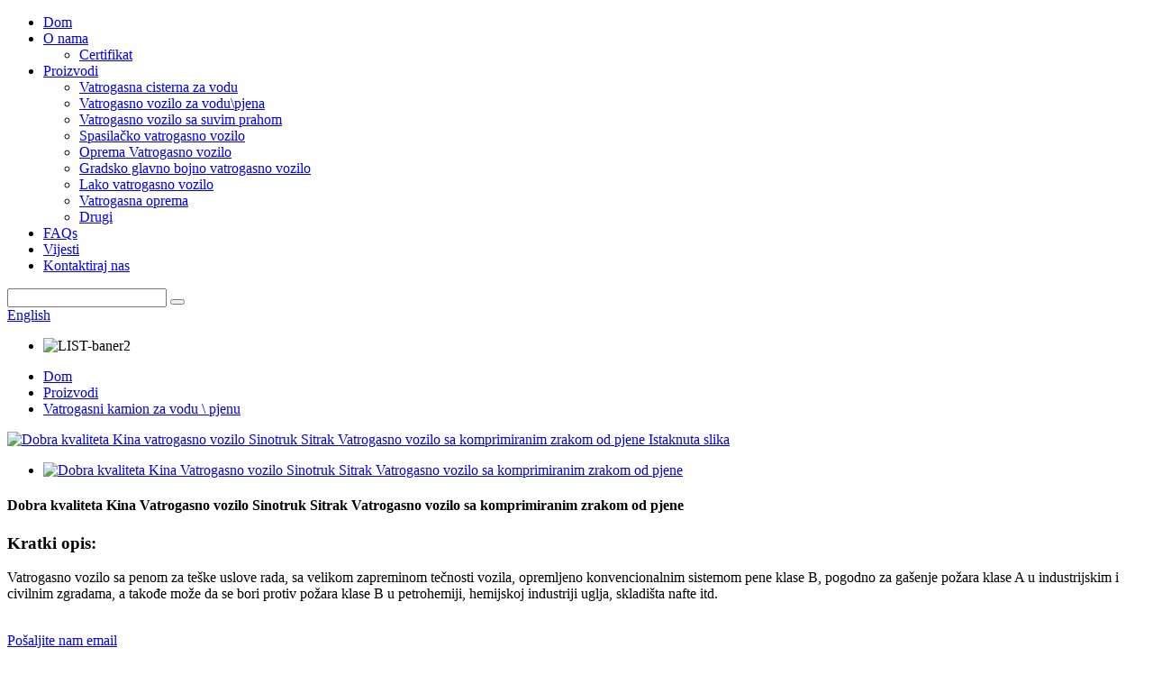

--- FILE ---
content_type: text/html
request_url: http://bs.bh-truck.com/good-quality-china-fire-truck-sinotruk-sitrak-compressed-air-foam-fire-truck-product/
body_size: 10888
content:
<!DOCTYPE html> <html dir="ltr" lang="bs"> <head> <meta charset="UTF-8"/> <meta http-equiv="Content-Type" content="text/html; charset=UTF-8" /> <!-- Google Tag Manager --> <script>(function(w,d,s,l,i){w[l]=w[l]||[];w[l].push({'gtm.start':
new Date().getTime(),event:'gtm.js'});var f=d.getElementsByTagName(s)[0],
j=d.createElement(s),dl=l!='dataLayer'?'&l='+l:'';j.async=true;j.src=
'https://www.googletagmanager.com/gtm.js?id='+i+dl;f.parentNode.insertBefore(j,f);
})(window,document,'script','dataLayer','GTM-NLDMZDZ');</script> <!-- End Google Tag Manager -->  <title>Kina dobra kvaliteta Kina vatrogasna vozila Sinotruk Sitrak Vatrogasna vozila sa komprimiranim zrakom od pjene proizvođači i dobavljači |Bohui</title> <meta property="fb:app_id" content="966242223397117" /> <meta name="viewport" content="width=device-width,initial-scale=1,minimum-scale=1,maximum-scale=1,user-scalable=no"> <link rel="apple-touch-icon-precomposed" href=""> <meta name="format-detection" content="telephone=no"> <meta name="apple-mobile-web-app-capable" content="yes"> <meta name="apple-mobile-web-app-status-bar-style" content="black"> <meta property="og:url" content="https://www.bh-truck.com/good-quality-china-fire-truck-sinotruk-sitrak-compressed-air-foam-fire-truck-product/"/> <meta property="og:title" content="China Good Quality China Fire Truck Sinotruk Sitrak Compressed Air  Foam Fire Truck manufacturers and suppliers | Bohui" /> <meta property="og:description" content="    Chassis   Model   Sinotruk         Engine power   327KW         Maximum speed   100 km/h         Wheelbase   4600+1400mm         Emissions   VI         Cab   Original single-row cab with sleeper in the rear     Imported generator   Brand   Honda         Model:   SH11500         Rated power   ..."/> <meta property="og:type" content="product"/> <meta property="og:image" content="//cdn.globalso.com/bh-truck/Good-Quality-China-Fire-Truck-1.jpg"/> <meta property="og:site_name" content="https://www.bh-truck.com/"/> <link href="//cdn.globalso.com/bh-truck/style/global/style.css" rel="stylesheet" onload="this.onload=null;this.rel='stylesheet'"> <link href="//cdn.globalso.com/bh-truck/style/public/public.css" rel="stylesheet" onload="this.onload=null;this.rel='stylesheet'"> <script type="text/javascript" src="//cdn.globalso.com/bh-truck/style/global/js/jquery.min.js"></script>  <link rel="shortcut icon" href="//cdn.globalso.com/bh-truck/favicon2.ico" /> <meta name="author" content="gd-admin"/> <meta name="description" itemprop="description" content="Model šasije Sinotruk Snaga motora 327KW Maksimalna brzina 100" />  <meta name="keywords" itemprop="keywords" content="Kina sitrak vatrogasno vozilo, sitrak tvornica vatrogasnih vozila, veleprodaja sitrak vatrogasna vozila, proizvodi, vatrogasna kola od vodene pjene" />  <link rel="canonical" href="https://www.bh-truck.com/good-quality-china-fire-truck-sinotruk-sitrak-compressed-air-foam-fire-truck-product/" /> <link href="//cdn.globalso.com/hide_search.css" rel="stylesheet"/><link href="//www.bh-truck.com/style/bs.html.css" rel="stylesheet"/></head> <body> <!-- Google Tag Manager (noscript) --> <noscript><iframe src="https://www.googletagmanager.com/ns.html?id=GTM-NLDMZDZ" height="0" width="0" style="display:none;visibility:hidden"></iframe></noscript> <!-- End Google Tag Manager (noscript) -->   <div class="container">     <!-- web_head start -->     <header class="web_head index_web_head">       <div class="head_layer">         <div class="layout">  <!--        <figure class="logo"> <a href="https://www.bh-truck.com/">--> 	<!--		<img src="//cdn.globalso.com/bh-truck/21.png" alt="2">--> 	<!--		--> 	<!--</a></figure>-->           <nav class="nav_wrap">             <ul class="head_nav">              <li><a href="/">Dom</a></li> <li><a href="/about-us/">O nama</a> <ul class="sub-menu"> 	<li><a href="/certificate/">Certifikat</a></li> </ul> </li> <li class="current-post-ancestor current-menu-parent"><a href="/products/">Proizvodi</a> <ul class="sub-menu"> 	<li><a href="/waterfoam-tank-fire-truck/">Vatrogasna cisterna za vodu</a></li> 	<li class="current-post-ancestor current-menu-parent"><a href="/waterfoam-fire-truck/">Vatrogasno vozilo za vodu\pjena</a></li> 	<li><a href="/dry-powder-fire-truck/">Vatrogasno vozilo sa suvim prahom</a></li> 	<li><a href="/rescue-fire-truck/">Spasilačko vatrogasno vozilo</a></li> 	<li><a href="/equipment-fire-truck/">Oprema Vatrogasno vozilo</a></li> 	<li><a href="/city-main-battle-fire-truck/">Gradsko glavno bojno vatrogasno vozilo</a></li> 	<li><a href="/light-duty-fire-truck/">Lako vatrogasno vozilo</a></li> 	<li><a href="/fire-equipment/">Vatrogasna oprema</a></li> 	<li><a href="/others/">Drugi</a></li> </ul> </li> <li><a href="/faqs/">FAQs</a></li> <li><a href="/news/">Vijesti</a></li> <li><a href="/contact-us/">Kontaktiraj nas</a></li>             </ul>           </nav>            <div class="head_right">             <div class="head-search">               <form action="/search.php" method="get">                 <input class="search-ipt" name="s" placeholder="" /> 				<input type="hidden" name="cat" value="490"/>                 <button class="search-btn" type="submit" value=""></button>                 <span id="btn-search"></span>               </form>             </div>             <span id="btn-search" class="btn--search"></span>              <div class="change-language ensemble">   <div class="change-language-info">     <div class="change-language-title medium-title">        <div class="language-flag language-flag-en"><a href="https://www.bh-truck.com/"><b class="country-flag"></b><span>English</span> </a></div>        <b class="language-icon"></b>      </div> 	<div class="change-language-cont sub-content">         <div class="empty"></div>     </div>   </div> </div> <!--theme260-->            </div>         </div>       </div>     </header>     <!--// web_head end --><!-- path -->     <!-- sys_sub_head -->     <section class="sys_sub_head">       <!-- swiper -->       <div class="head_bn_slider">         <div class="swiper-container">           <ul class="head_bn_items swiper-wrapper">                         <li class="head_bn_item swiper-slide"><img src="//cdn.globalso.com/bh-truck/LIST-banner2.jpg" alt="LIST-baner2"/></li>                       </ul>         </div>         <div class="swiper-control">             <div class="swiper-pagination"></div>         </div>       </div>       <div class="path_bar">         <div class="layout">           <ul>          <li> <a itemprop="breadcrumb" href="/">Dom</a></li><li> <a itemprop="breadcrumb" href="/products/" title="Products">Proizvodi</a> </li><li> <a itemprop="breadcrumb" href="/waterfoam-fire-truck/" title="Water \ Foam Fire Truck">Vatrogasni kamion za vodu \ pjenu</a> </li>           </ul>         </div>       </div>     </section>           <!-- page-layout start -->  <section class="web_main page_main">   <div class="layout">              <!-- product info -->        <section class="product-intro">         <div class="product-view" >            <!-- Piliang S-->                     <!-- Piliang E-->                     <div class="product-image"> <a class="cloud-zoom" id="zoom1" data-zoom="adjustX:0, adjustY:0" href="//cdn.globalso.com/bh-truck/Good-Quality-China-Fire-Truck-1.jpg"> <img src="//cdn.globalso.com/bh-truck/Good-Quality-China-Fire-Truck-1.jpg" itemprop="image" title="" alt="Dobra kvaliteta Kina vatrogasno vozilo Sinotruk Sitrak Vatrogasno vozilo sa komprimiranim zrakom od pjene Istaknuta slika" style="width:100%" /></a> </div>                     <div  style="position:relative; width:100%;">             <div class="image-additional">               <ul class="swiper-wrapper">                                 <li class="swiper-slide image-item current"> <a class="cloud-zoom-gallery item"  href="//cdn.globalso.com/bh-truck/Good-Quality-China-Fire-Truck-1.jpg" data-zoom="useZoom:zoom1, smallImage://cdn.globalso.com/bh-truck/Good-Quality-China-Fire-Truck-1.jpg" title=""><img src="//cdn.globalso.com/bh-truck/Good-Quality-China-Fire-Truck-1-300x215.jpg" alt="Dobra kvaliteta Kina Vatrogasno vozilo Sinotruk Sitrak Vatrogasno vozilo sa komprimiranim zrakom od pjene" /></a> </li>                               </ul>               <div class="swiper-pagination swiper-pagination-white"></div>             </div>             <div class="swiper-button-next swiper-button-white"></div>             <div class="swiper-button-prev swiper-button-white"></div>           </div>         </div>         <section class="product-summary"> 		 <h1 class="page_title">Dobra kvaliteta Kina Vatrogasno vozilo Sinotruk Sitrak Vatrogasno vozilo sa komprimiranim zrakom od pjene</h1> 	           <div class="product-meta">             <h3>Kratki opis:</h3>             <p>Vatrogasno vozilo sa penom za teške uslove rada, sa velikom zapreminom tečnosti vozila, opremljeno konvencionalnim sistemom pene klase B, pogodno za gašenje požara klase A u industrijskim i civilnim zgradama, a takođe može da se bori protiv požara klase B u petrohemiji, hemijskoj industriji uglja, skladišta nafte itd.</p>             <br />                                   </div>           <div class="product-btn-wrap"> <a href="javascript:" onclick="showMsgPop();" class="email">Pošaljite nam email</a></div>          </section>       </section>       <section class="tab-content-wrap product-detail">         <div class="tab-title-bar detail-tabs">           <h2 class="tab-title title current"><span>Detalji o proizvodu</span></h2>                                          <h2 class="tab-title title"><span>Oznake proizvoda</span></h2>                   </div>         <section class="tab-panel-wrap">           <section class="tab-panel disabled entry">             <section class="tab-panel-content">                                           <div class="fl-builder-content fl-builder-content-4693 fl-builder-content-primary fl-builder-global-templates-locked" data-post-id="4693"><div class="fl-row fl-row-full-width fl-row-bg-none fl-node-64687be4d6c4b" data-node="64687be4d6c4b"> 	<div class="fl-row-content-wrap"> 				<div class="fl-row-content fl-row-full-width fl-node-content"> 		 <div class="fl-col-group fl-node-64687be4d728e" data-node="64687be4d728e"> 			<div class="fl-col fl-node-64687be4d742e" data-node="64687be4d742e" style="width: 100%;"> 	<div class="fl-col-content fl-node-content"> 	<div class="fl-module fl-module-rich-text fl-node-64687be4d8f71" data-node="64687be4d8f71" data-animation-delay="0.0"> 	<div class="fl-module-content fl-node-content"> 		<div class="fl-rich-text"> 	<table border="1" cellspacing="0"> <tbody> <tr> <td valign="center" width="140"> <p align="center"><span style="font-size: medium; font-family: arial, helvetica, sans-serif;">Glavni tehnički parametar</span></p> </td> <td valign="center" width="175"> <p align="center"><span style="font-size: medium; font-family: arial, helvetica, sans-serif;">Dimenzije</span></p> </td> <td valign="center" width="251"> <p align="center"><span style="font-size: medium; font-family: arial, helvetica, sans-serif;">dužina × širina × visina 10180 × 2530 × 3780 mm</span></p> </td> </tr> <tr> <td valign="top" width="140"><span style="font-size: medium; font-family: arial, helvetica, sans-serif;"> </span></td> <td valign="center" width="175"> <p align="center"><span style="font-size: medium; font-family: arial, helvetica, sans-serif;">Međuosovinsko rastojanje</span></p> </td> <td valign="center" width="251"> <p align="center"><span style="font-size: medium; font-family: arial, helvetica, sans-serif;">4600+1400mm</span></p> </td> </tr> <tr> <td valign="top" width="140"><span style="font-size: medium; font-family: arial, helvetica, sans-serif;"> </span></td> <td valign="center" width="175"> <p align="center"><span style="font-size: medium; font-family: arial, helvetica, sans-serif;">Snaga</span></p> </td> <td valign="center" width="251"> <p align="center"><span style="font-size: medium; font-family: arial, helvetica, sans-serif;">400kW</span></p> </td> </tr> <tr> <td valign="top" width="140"><span style="font-size: medium; font-family: arial, helvetica, sans-serif;"> </span></td> <td valign="center" width="175"> <p align="center"><span style="font-size: medium; font-family: arial, helvetica, sans-serif;">Seat</span></p> </td> <td valign="center" width="251"> <p align="center"><span style="font-size: medium; font-family: arial, helvetica, sans-serif;">2+4</span></p> </td> </tr> <tr> <td valign="center" width="140"> <p align="center"><span style="font-size: medium; font-family: arial, helvetica, sans-serif;"> </span></p> </td> <td valign="center" width="175"> <p align="center"><span style="font-size: medium; font-family: arial, helvetica, sans-serif;">Standard emisije</span></p> </td> <td valign="center" width="251"> <p align="center"><span style="font-size: medium; font-family: arial, helvetica, sans-serif;">Euro VI</span></p> </td> </tr> <tr> <td valign="center" width="140"> <p align="center"><span style="font-size: medium; font-family: arial, helvetica, sans-serif;"> </span></p> </td> <td valign="center" width="175"> <p align="center"><span style="font-size: medium; font-family: arial, helvetica, sans-serif;">Odnos snage</span></p> </td> <td valign="center" width="251"> <p align="center"><span style="font-size: medium; font-family: arial, helvetica, sans-serif;">≥12 kW/t</span></p> </td> </tr> <tr> <td valign="center" width="140"> <p align="center"><span style="font-size: medium; font-family: arial, helvetica, sans-serif;"> </span></p> </td> <td valign="center" width="175"> <p align="center"><span style="font-size: medium; font-family: arial, helvetica, sans-serif;">Težina punog opterećenja</span></p> </td> <td valign="center" width="251"> <p align="center"><span style="font-size: medium; font-family: arial, helvetica, sans-serif;">32200 kg</span></p> </td> </tr> <tr> <td valign="center" width="140"> <p align="center"><span style="font-size: medium; font-family: arial, helvetica, sans-serif;"> </span></p> </td> <td valign="center" width="175"> <p align="center"><span style="font-size: medium; font-family: arial, helvetica, sans-serif;">Kapacitet rezervoara za vodu</span></p> </td> <td valign="center" width="251"> <p align="center"><span style="font-size: medium; font-family: arial, helvetica, sans-serif;">10350 L</span></p> </td> </tr> <tr> <td valign="center" width="140"> <p align="center"><span style="font-size: medium; font-family: arial, helvetica, sans-serif;"> </span></p> </td> <td valign="center" width="175"> <p align="center"><span style="font-size: medium; font-family: arial, helvetica, sans-serif;">Kapacitet rezervoara za pjenu</span></p> </td> <td valign="center" width="251"> <p align="center"><span style="font-size: medium; font-family: arial, helvetica, sans-serif;">5750 L</span></p> </td> </tr> <tr> <td valign="center" width="140"> <p align="center"><span style="font-size: medium; font-family: arial, helvetica, sans-serif;"> </span></p> </td> <td valign="center" width="175"> <p align="center"><span style="font-size: medium; font-family: arial, helvetica, sans-serif;">Protok pumpe</span></p> </td> <td valign="center" width="251"> <p align="center"><span style="font-size: medium; font-family: arial, helvetica, sans-serif;">80@1.0L/S@Mpa</span></p> </td> </tr> <tr> <td valign="center" width="140"> <p align="center"><span style="font-size: medium; font-family: arial, helvetica, sans-serif;">Parametri vatrogasnih performansi</span></p> </td> <td valign="center" width="175"> <p align="center"><span style="font-size: medium; font-family: arial, helvetica, sans-serif;">Radni pritisak pumpe</span></p> </td> <td valign="center" width="251"> <p align="center"><span style="font-size: medium; font-family: arial, helvetica, sans-serif;">≤1,3 Mpa</span></p> </td> </tr> <tr> <td valign="center" width="140"> <p align="center"><span style="font-size: medium; font-family: arial, helvetica, sans-serif;"> </span></p> </td> <td valign="center" width="175"> <p align="center"><span style="font-size: medium; font-family: arial, helvetica, sans-serif;">Protok pumpe</span></p> </td> <td valign="center" width="251"> <p align="center"><span style="font-size: medium; font-family: arial, helvetica, sans-serif;">64L/S</span></p> </td> </tr> <tr> <td valign="center" width="140"> <p align="center"><span style="font-size: medium; font-family: arial, helvetica, sans-serif;"> </span></p> </td> <td valign="center" width="175"> <p align="center"><span style="font-size: medium; font-family: arial, helvetica, sans-serif;">Opseg monitora</span></p> </td> <td valign="center" width="251"> <p align="center"><span style="font-size: medium; font-family: arial, helvetica, sans-serif;">≥70m (voda), ≥65m (pjena)</span></p> </td> </tr> <tr> <td valign="center" width="140"> <p align="center"><span style="font-size: medium; font-family: arial, helvetica, sans-serif;"> </span></p> </td> <td valign="center" width="175"> <p align="center"><span style="font-size: medium; font-family: arial, helvetica, sans-serif;">Pratite radni pritisak</span></p> </td> <td valign="center" width="251"> <p align="center"><span style="font-size: medium; font-family: arial, helvetica, sans-serif;">≤1.0Mpa</span></p> </td> </tr> <tr> <td valign="center" width="140"> <p align="center"><span style="font-size: medium; font-family: arial, helvetica, sans-serif;"> </span></p> </td> <td valign="center" width="175"> <p align="center"><span style="font-size: medium; font-family: arial, helvetica, sans-serif;">Odnos pjene</span></p> </td> <td valign="center" width="251"> <p align="center"><span style="font-size: medium; font-family: arial, helvetica, sans-serif;">6%</span></p> </td> </tr> <tr> <td valign="center" width="140"> <p align="center"><span style="font-size: medium; font-family: arial, helvetica, sans-serif;">šasija</span></p> </td> <td valign="center" width="175"> <p align="center"><span style="font-size: medium; font-family: arial, helvetica, sans-serif;">Način rada šasije</span></p> </td> <td valign="center" width="251"> <p align="center"><span style="font-size: medium; font-family: arial, helvetica, sans-serif;">Sitra</span></p> </td> </tr> <tr> <td valign="center" width="140"> <p align="center"><span style="font-size: medium; font-family: arial, helvetica, sans-serif;"> </span></p> </td> <td valign="center" width="175"> <p align="center"><span style="font-size: medium; font-family: arial, helvetica, sans-serif;">Obrtni moment motora</span></p> </td> <td valign="center" width="251"> <p align="center"><span style="font-size: medium; font-family: arial, helvetica, sans-serif;">2508 (N m)</span></p> </td> </tr> <tr> <td valign="center" width="140"> <p align="center"><span style="font-size: medium; font-family: arial, helvetica, sans-serif;"> </span></p> </td> <td valign="center" width="175"> <p align="center"><span style="font-size: medium; font-family: arial, helvetica, sans-serif;">Maksimalna brzina</span></p> </td> <td valign="center" width="251"> <p align="center"><span style="font-size: medium; font-family: arial, helvetica, sans-serif;">90 km/h</span></p> </td> </tr> <tr> <td valign="center" width="140"> <p align="center"><span style="font-size: medium; font-family: arial, helvetica, sans-serif;">Električni sistem</span></p> </td> <td valign="center" width="175"> <p align="center"><span style="font-size: medium; font-family: arial, helvetica, sans-serif;">Generator</span></p> </td> <td valign="center" width="251"> <p align="center"><span style="font-size: medium; font-family: arial, helvetica, sans-serif;">28V/2200W</span></p> </td> </tr> <tr> <td valign="center" width="140"> <p align="center"><span style="font-size: medium; font-family: arial, helvetica, sans-serif;"> </span></p> </td> <td valign="center" width="175"> <p align="center"><span style="font-size: medium; font-family: arial, helvetica, sans-serif;">Baterija</span></p> </td> <td valign="center" width="251"> <p align="center"><span style="font-size: medium; font-family: arial, helvetica, sans-serif;">2×12V/180Ah</span></p> </td> </tr> <tr> <td valign="center" width="140"> <p align="center"><span style="font-size: medium; font-family: arial, helvetica, sans-serif;"> </span></p> </td> <td valign="center" width="175"> <p align="center"><span style="font-size: medium; font-family: arial, helvetica, sans-serif;">Sistem goriva</span></p> </td> <td valign="center" width="251"> <p align="center"><span style="font-size: medium; font-family: arial, helvetica, sans-serif;">Rezervoar za gorivo od 300 litara</span></p> </td> </tr> <tr> <td valign="center" width="140"> <p align="center"><span style="font-size: medium; font-family: arial, helvetica, sans-serif;"> </span></p> </td> <td colspan="2" valign="center" width="427"> <p align="center"><span style="font-size: medium; font-family: arial, helvetica, sans-serif;">Kočioni sistem: Način podešavanja sile kočenja: ABS;</span></p> </td> </tr> <tr> <td valign="center" width="140"> <p align="center"><span style="font-size: medium; font-family: arial, helvetica, sans-serif;">PTO</span></p> </td> <td colspan="2" valign="center" width="427"> <p align="center"><span style="font-size: medium; font-family: arial, helvetica, sans-serif;">Tip: sendvič tip pune snage PTO</span></p> <p align="center"><span style="font-size: medium; font-family: arial, helvetica, sans-serif;">PTO način rada: elektro-pneumatski</span></p> <p align="center"><span style="font-size: medium; font-family: arial, helvetica, sans-serif;">Položaj: Između kvačila i mjenjača</span></p> </td> </tr> </tbody> </table> <p> </p> </div>	</div> </div>	</div> </div>	</div> 		</div> 	</div> </div></div><!--<div id="downaspdf">                     <a title="Download this Product as PDF" href="/downloadpdf.php?id=4693" rel="external nofollow"><span>Download as PDF</span></a>                 </div>-->                            <div class="clear"></div>                                                         <hr>               <li><b>Prethodno:</b>                 <a href="/good-quality-china-fire-truck-howo-equipment-fire-truck-product/" rel="prev">Prilagođeno Sinotruk China Fire Truck HOWO Equipment Vatrogasno vozilo</a>              </li>               <li><b>Sljedeći:</b>                 <a href="/china-manufacture-howo-4ton-foam-tank-fire-fighting-special-truck-product/" rel="next">Kina Manufacture HOWO 4ton pjenasti spremnik za gašenje požara specijalni kamion</a>              </li>               <hr>                           </section>           </section>                                          <section class="tab-panel disabled entry">             <section class="tab-panel-content">                           </section>           </section>                   </section>       </section>           <!-- inquiry form -->             <div class="goods-may-like">          <h2 class="hd_title">Srodni proizvodi</h2>          <div class="layer-bd">                           <div class="swiper-slider">         <ul class="swiper-wrapper">                               <li class="swiper-slide product_item">             <figure> <span class="item_img"> <img src="//cdn.globalso.com/bh-truck/WechatIMG9611-300x300.jpeg" alt="Prsluk za spašavanje za spašavanje na vodi"><a href="/life-jacket-for-water-rescue-product/" title="Life Jacket For Water Rescue"></a> </span>               <figcaption>                 <h3 class="item_title"><a href="/life-jacket-for-water-rescue-product/" title="Life Jacket For Water Rescue">Prsluk za spašavanje za spašavanje na vodi</a></h3>               </figcaption>             </figure>           </li>                     <li class="swiper-slide product_item">             <figure> <span class="item_img"> <img src="//cdn.globalso.com/bh-truck/Large-HD-Digital-Billboard-Sign-Mobile-Truck-Outdoor-Mobile-Advertising1-300x225.jpg" alt="Veliki HD digitalni bilbord znak Mobilni kamion Vanjski mobilno oglašavanje Led ekran / Vozilo / Kombi / Prikolica / Kamion"><a href="/large-hd-digital-billboard-sign-mobile-truck-outdoor-mobile-advertising-led-screen-vehiclevantrailer-mounted-truck-product/" title="Large HD Digital Billboard Sign Mobile Truck Outdoor Mobile Advertising Led Screen /Vehicle/Van/Trailer/ Mounted Truck"></a> </span>               <figcaption>                 <h3 class="item_title"><a href="/large-hd-digital-billboard-sign-mobile-truck-outdoor-mobile-advertising-led-screen-vehiclevantrailer-mounted-truck-product/" title="Large HD Digital Billboard Sign Mobile Truck Outdoor Mobile Advertising Led Screen /Vehicle/Van/Trailer/ Mounted Truck">Veliki HD digitalni bilbord Znak Mobilni kamion Ou...</a></h3>               </figcaption>             </figure>           </li>                     <li class="swiper-slide product_item">             <figure> <span class="item_img"> <img src="//cdn.globalso.com/bh-truck/sadasd-300x225.png" alt="Prilagođeno Sinotruk China Fire Truck HOWO Equipment Vatrogasno vozilo"><a href="/good-quality-china-fire-truck-howo-equipment-fire-truck-product/" title="Customized Sinotruk  China Fire Truck HOWO Equipment Fire Truck"></a> </span>               <figcaption>                 <h3 class="item_title"><a href="/good-quality-china-fire-truck-howo-equipment-fire-truck-product/" title="Customized Sinotruk  China Fire Truck HOWO Equipment Fire Truck">Prilagođeno Sinotruk Kina Vatrogasno vozilo HOWO Equi...</a></h3>               </figcaption>             </figure>           </li>                     <li class="swiper-slide product_item">             <figure> <span class="item_img"> <img src="//cdn.globalso.com/bh-truck/561f55cc-300x225.jpg" alt="Sinotruk Howo 4X4 Cisterna za vodu Proizvođač vatrogasnih kamiona od 5000 litara"><a href="/sinotruk-howo-4x4-water-tank-fire-truck-manufacturer-5000-liter-fire-fighting-truck-product/" title="Sinotruk Howo 4X4 Water Tank Fire Fighting Truck manufacturer 5000 liter fire fighting truck"></a> </span>               <figcaption>                 <h3 class="item_title"><a href="/sinotruk-howo-4x4-water-tank-fire-truck-manufacturer-5000-liter-fire-fighting-truck-product/" title="Sinotruk Howo 4X4 Water Tank Fire Fighting Truck manufacturer 5000 liter fire fighting truck">Sinotruk Howo 4X4 Cisterna za vodu Vatrogasni kamion...</a></h3>               </figcaption>             </figure>           </li>                     <li class="swiper-slide product_item">             <figure> <span class="item_img"> <img src="//cdn.globalso.com/bh-truck/China-Discount-Fire-Fighting-Truck-ISUZU-6ton-6000L-Water-Tank-Fire-Truck-Fire-Fighting-Equipment21-300x225.jpg" alt="Kina tvornica prodaje ISUZU 6TON 6000L vatrogasni kamion vodena pjena vatrogasni kamion"><a href="/china-factory-selling-isuzu-6ton-6000l-fire-truck-water-foam-fire-fighting-truck-product/" title="China Factory Selling ISUZU 6TON 6000L Fire Truck Water Foam Fire Fighting Truck"></a> </span>               <figcaption>                 <h3 class="item_title"><a href="/china-factory-selling-isuzu-6ton-6000l-fire-truck-water-foam-fire-fighting-truck-product/" title="China Factory Selling ISUZU 6TON 6000L Fire Truck Water Foam Fire Fighting Truck">Kina tvornica prodaje ISUZU 6TON 6000L Fire Tru...</a></h3>               </figcaption>             </figure>           </li>                     <li class="swiper-slide product_item">             <figure> <span class="item_img"> <img src="//cdn.globalso.com/bh-truck/75648285-300x225.jpg" alt="Dengfeng dobavljač vatrogasnih vozila Direktna prodaja vatrogasnog vozila od 2 tone rezervoara za vodu"><a href="/dengfeng-fire-force-vehicle-supplier-direct-selling-2-ton-water-tank-fire-truck-product/" title="Dengfeng Fire Force Vehicle Supplier Direct selling 2 Ton water tank fire truck"></a> </span>               <figcaption>                 <h3 class="item_title"><a href="/dengfeng-fire-force-vehicle-supplier-direct-selling-2-ton-water-tank-fire-truck-product/" title="Dengfeng Fire Force Vehicle Supplier Direct selling 2 Ton water tank fire truck">Dengfeng Fire Force Vehicle Supplier Direct sel...</a></h3>               </figcaption>             </figure>           </li>                             </ul>         </div>        <div class="swiper-control">               <span class="swiper-button-prev"></span>               <span class="swiper-button-next"></span>         </div>  </div>         </div>       </div>     </section> <div class="clear"></div>     <!-- web_footer start -->     <footer class="web_footer">       <section class="foot_service">         <div class="layout">           <section class="company_subscribe">             <h2 class="subscribe_title">Za upite o našim proizvodima ili cjeniku, ostavite nam svoj e-mail i mi ćemo vas kontaktirati u roku od 24 sata.</h2>             <div class="learn_more">               <a class="button" href="javascript:">UPIT SADA</a>             </div>           </section>           <address class="foot_contact_list">             <!--             icons:              ============================              contact_ico_local              contact_ico_phone              contact_ico_email              contact_ico_fax              contact_ico_skype              contact_ico_time  -->             <ul>               <li class="contact_item">                 <i class="contact_ico contact_ico_local"></i> 				                <div class="contact_txt">                   <span class="item_label">Adresa:</span><span class="item_val">br.140, okrug Miliangshanxin, okrug Hanyang, grad Wuhan, provincija Hubei, Kina</span>                 </div> 				              </li> 			                 <li class="contact_item">                 <i class="contact_ico contact_ico_phone"></i> 								                <div class="contact_txt">                   <span class="item_label">Whatsapp:</span><a class="tel_link" target="_blank" href="https://api.whatsapp.com/send?phone=8618656225665"><span class="item_val">0086-18656225665</span></a>                 </div> 				              </li>               <li class="contact_item">                 <i class="contact_ico contact_ico_email"></i> 				                <div class="contact_txt">                   <span class="item_label">E-mail:</span><a href="mailto:sophia@bh-truck.com"><span class="item_val">sophia@bh-truck.com</span></a>                 </div> 				                </li>             </ul>           </address>           <ul class="foot_sns">             		<li><a target="_blank" href="https://www.facebook.com/chinafiretruck/?ref=pages_you_manage"><img src="//cdn.globalso.com/bh-truck/sns01.png" alt="sns01"></a></li> 			<li><a target="_blank" href="https://www.linkedin.com/in/sophia-fung-33a875249/"><img src="//cdn.globalso.com/bh-truck/Linkedin-1.png" alt="Linkedin (1)"></a></li> 			<li><a target="_blank" href="https://www.youtube.com/channel/UCer-0KG0dzBxX3-C5IKi_Nw"><img src="//cdn.globalso.com/bh-truck/sns05.png" alt="sns05"></a></li> 	          </ul>         </div>       </section>       <section class="foot_bar">         <div class="layout">           <div class="copyright">© Autorsko pravo - 2019-2022 : Sva prava pridržana.<script type="text/javascript" src="//www.globalso.site/livechat.js"></script>        <a href="/featured/">Hot Products</a> - <a href="/sitemap.xml">Sitemap</a> - <a href="/">AMP Mobile</a>         </div>         </div>       </section>     </footer>     <!--// web_footer end -->     </div>    <!--// container end --> <aside class="scrollsidebar" id="scrollsidebar">   <div class="side_content">     <div class="side_list">       <header class="hd"><img src="//cdn.globalso.com/title_pic.png" alt="Online Inuiry"/></header>       <div class="cont">         <li><a class="email" href="javascript:" onclick="showMsgPop();">Pošaljite e-mail</a></li>                                       </div>                   <div class="side_title"><a  class="close_btn"><span>x</span></a></div>     </div>   </div>   <div class="show_btn"></div> </aside> <div class="inquiry-pop-bd">   <div class="inquiry-pop"> <i class="ico-close-pop" onclick="hideMsgPop();"></i>     <script type="text/javascript" src="//www.globalso.site/form.js"></script>   </div> </div>   <script type="text/javascript" src="//cdn.globalso.com/bh-truck/style/global/js/common.js"></script> <script type="text/javascript" src="//cdn.globalso.com/bh-truck/style/public/public.js"></script>  <!--[if lt IE 9]> <script src="https://www.bh-truck.com/style/global/js/html5.js"></script> <![endif]--> <script type="text/javascript">

if(typeof jQuery == 'undefined' || typeof jQuery.fn.on == 'undefined') {
	document.write('<script src="https://www.bh-truck.com/wp-content/plugins/bb-plugin/js/jquery.js"><\/script>');
	document.write('<script src="https://www.bh-truck.com/wp-content/plugins/bb-plugin/js/jquery.migrate.min.js"><\/script>');
}

</script><ul class="prisna-wp-translate-seo" id="prisna-translator-seo"><li class="language-flag language-flag-en"><a href="https://www.bh-truck.com/good-quality-china-fire-truck-sinotruk-sitrak-compressed-air-foam-fire-truck-product/" title="English" target="_blank"><b class="country-flag"></b><span>English</span></a></li><li class="language-flag language-flag-fr"><a href="http://fr.bh-truck.com/good-quality-china-fire-truck-sinotruk-sitrak-compressed-air-foam-fire-truck-product/" title="French" target="_blank"><b class="country-flag"></b><span>French</span></a></li><li class="language-flag language-flag-de"><a href="http://de.bh-truck.com/good-quality-china-fire-truck-sinotruk-sitrak-compressed-air-foam-fire-truck-product/" title="German" target="_blank"><b class="country-flag"></b><span>German</span></a></li><li class="language-flag language-flag-pt"><a href="http://pt.bh-truck.com/good-quality-china-fire-truck-sinotruk-sitrak-compressed-air-foam-fire-truck-product/" title="Portuguese" target="_blank"><b class="country-flag"></b><span>Portuguese</span></a></li><li class="language-flag language-flag-es"><a href="http://es.bh-truck.com/good-quality-china-fire-truck-sinotruk-sitrak-compressed-air-foam-fire-truck-product/" title="Spanish" target="_blank"><b class="country-flag"></b><span>Spanish</span></a></li><li class="language-flag language-flag-ru"><a href="http://ru.bh-truck.com/good-quality-china-fire-truck-sinotruk-sitrak-compressed-air-foam-fire-truck-product/" title="Russian" target="_blank"><b class="country-flag"></b><span>Russian</span></a></li><li class="language-flag language-flag-ja"><a href="http://ja.bh-truck.com/good-quality-china-fire-truck-sinotruk-sitrak-compressed-air-foam-fire-truck-product/" title="Japanese" target="_blank"><b class="country-flag"></b><span>Japanese</span></a></li><li class="language-flag language-flag-ko"><a href="http://ko.bh-truck.com/good-quality-china-fire-truck-sinotruk-sitrak-compressed-air-foam-fire-truck-product/" title="Korean" target="_blank"><b class="country-flag"></b><span>Korean</span></a></li><li class="language-flag language-flag-ar"><a href="http://ar.bh-truck.com/good-quality-china-fire-truck-sinotruk-sitrak-compressed-air-foam-fire-truck-product/" title="Arabic" target="_blank"><b class="country-flag"></b><span>Arabic</span></a></li><li class="language-flag language-flag-ga"><a href="http://ga.bh-truck.com/good-quality-china-fire-truck-sinotruk-sitrak-compressed-air-foam-fire-truck-product/" title="Irish" target="_blank"><b class="country-flag"></b><span>Irish</span></a></li><li class="language-flag language-flag-el"><a href="http://el.bh-truck.com/good-quality-china-fire-truck-sinotruk-sitrak-compressed-air-foam-fire-truck-product/" title="Greek" target="_blank"><b class="country-flag"></b><span>Greek</span></a></li><li class="language-flag language-flag-tr"><a href="http://tr.bh-truck.com/good-quality-china-fire-truck-sinotruk-sitrak-compressed-air-foam-fire-truck-product/" title="Turkish" target="_blank"><b class="country-flag"></b><span>Turkish</span></a></li><li class="language-flag language-flag-it"><a href="http://it.bh-truck.com/good-quality-china-fire-truck-sinotruk-sitrak-compressed-air-foam-fire-truck-product/" title="Italian" target="_blank"><b class="country-flag"></b><span>Italian</span></a></li><li class="language-flag language-flag-da"><a href="http://da.bh-truck.com/good-quality-china-fire-truck-sinotruk-sitrak-compressed-air-foam-fire-truck-product/" title="Danish" target="_blank"><b class="country-flag"></b><span>Danish</span></a></li><li class="language-flag language-flag-ro"><a href="http://ro.bh-truck.com/good-quality-china-fire-truck-sinotruk-sitrak-compressed-air-foam-fire-truck-product/" title="Romanian" target="_blank"><b class="country-flag"></b><span>Romanian</span></a></li><li class="language-flag language-flag-id"><a href="http://id.bh-truck.com/good-quality-china-fire-truck-sinotruk-sitrak-compressed-air-foam-fire-truck-product/" title="Indonesian" target="_blank"><b class="country-flag"></b><span>Indonesian</span></a></li><li class="language-flag language-flag-cs"><a href="http://cs.bh-truck.com/good-quality-china-fire-truck-sinotruk-sitrak-compressed-air-foam-fire-truck-product/" title="Czech" target="_blank"><b class="country-flag"></b><span>Czech</span></a></li><li class="language-flag language-flag-af"><a href="http://af.bh-truck.com/good-quality-china-fire-truck-sinotruk-sitrak-compressed-air-foam-fire-truck-product/" title="Afrikaans" target="_blank"><b class="country-flag"></b><span>Afrikaans</span></a></li><li class="language-flag language-flag-sv"><a href="http://sv.bh-truck.com/good-quality-china-fire-truck-sinotruk-sitrak-compressed-air-foam-fire-truck-product/" title="Swedish" target="_blank"><b class="country-flag"></b><span>Swedish</span></a></li><li class="language-flag language-flag-pl"><a href="http://pl.bh-truck.com/good-quality-china-fire-truck-sinotruk-sitrak-compressed-air-foam-fire-truck-product/" title="Polish" target="_blank"><b class="country-flag"></b><span>Polish</span></a></li><li class="language-flag language-flag-eu"><a href="http://eu.bh-truck.com/good-quality-china-fire-truck-sinotruk-sitrak-compressed-air-foam-fire-truck-product/" title="Basque" target="_blank"><b class="country-flag"></b><span>Basque</span></a></li><li class="language-flag language-flag-ca"><a href="http://ca.bh-truck.com/good-quality-china-fire-truck-sinotruk-sitrak-compressed-air-foam-fire-truck-product/" title="Catalan" target="_blank"><b class="country-flag"></b><span>Catalan</span></a></li><li class="language-flag language-flag-eo"><a href="http://eo.bh-truck.com/good-quality-china-fire-truck-sinotruk-sitrak-compressed-air-foam-fire-truck-product/" title="Esperanto" target="_blank"><b class="country-flag"></b><span>Esperanto</span></a></li><li class="language-flag language-flag-hi"><a href="http://hi.bh-truck.com/good-quality-china-fire-truck-sinotruk-sitrak-compressed-air-foam-fire-truck-product/" title="Hindi" target="_blank"><b class="country-flag"></b><span>Hindi</span></a></li><li class="language-flag language-flag-lo"><a href="http://lo.bh-truck.com/good-quality-china-fire-truck-sinotruk-sitrak-compressed-air-foam-fire-truck-product/" title="Lao" target="_blank"><b class="country-flag"></b><span>Lao</span></a></li><li class="language-flag language-flag-sq"><a href="http://sq.bh-truck.com/good-quality-china-fire-truck-sinotruk-sitrak-compressed-air-foam-fire-truck-product/" title="Albanian" target="_blank"><b class="country-flag"></b><span>Albanian</span></a></li><li class="language-flag language-flag-am"><a href="http://am.bh-truck.com/good-quality-china-fire-truck-sinotruk-sitrak-compressed-air-foam-fire-truck-product/" title="Amharic" target="_blank"><b class="country-flag"></b><span>Amharic</span></a></li><li class="language-flag language-flag-hy"><a href="http://hy.bh-truck.com/good-quality-china-fire-truck-sinotruk-sitrak-compressed-air-foam-fire-truck-product/" title="Armenian" target="_blank"><b class="country-flag"></b><span>Armenian</span></a></li><li class="language-flag language-flag-az"><a href="http://az.bh-truck.com/good-quality-china-fire-truck-sinotruk-sitrak-compressed-air-foam-fire-truck-product/" title="Azerbaijani" target="_blank"><b class="country-flag"></b><span>Azerbaijani</span></a></li><li class="language-flag language-flag-be"><a href="http://be.bh-truck.com/good-quality-china-fire-truck-sinotruk-sitrak-compressed-air-foam-fire-truck-product/" title="Belarusian" target="_blank"><b class="country-flag"></b><span>Belarusian</span></a></li><li class="language-flag language-flag-bn"><a href="http://bn.bh-truck.com/good-quality-china-fire-truck-sinotruk-sitrak-compressed-air-foam-fire-truck-product/" title="Bengali" target="_blank"><b class="country-flag"></b><span>Bengali</span></a></li><li class="language-flag language-flag-bs"><a href="http://bs.bh-truck.com/good-quality-china-fire-truck-sinotruk-sitrak-compressed-air-foam-fire-truck-product/" title="Bosnian" target="_blank"><b class="country-flag"></b><span>Bosnian</span></a></li><li class="language-flag language-flag-bg"><a href="http://bg.bh-truck.com/good-quality-china-fire-truck-sinotruk-sitrak-compressed-air-foam-fire-truck-product/" title="Bulgarian" target="_blank"><b class="country-flag"></b><span>Bulgarian</span></a></li><li class="language-flag language-flag-ceb"><a href="http://ceb.bh-truck.com/good-quality-china-fire-truck-sinotruk-sitrak-compressed-air-foam-fire-truck-product/" title="Cebuano" target="_blank"><b class="country-flag"></b><span>Cebuano</span></a></li><li class="language-flag language-flag-ny"><a href="http://ny.bh-truck.com/good-quality-china-fire-truck-sinotruk-sitrak-compressed-air-foam-fire-truck-product/" title="Chichewa" target="_blank"><b class="country-flag"></b><span>Chichewa</span></a></li><li class="language-flag language-flag-co"><a href="http://co.bh-truck.com/good-quality-china-fire-truck-sinotruk-sitrak-compressed-air-foam-fire-truck-product/" title="Corsican" target="_blank"><b class="country-flag"></b><span>Corsican</span></a></li><li class="language-flag language-flag-hr"><a href="http://hr.bh-truck.com/good-quality-china-fire-truck-sinotruk-sitrak-compressed-air-foam-fire-truck-product/" title="Croatian" target="_blank"><b class="country-flag"></b><span>Croatian</span></a></li><li class="language-flag language-flag-nl"><a href="http://nl.bh-truck.com/good-quality-china-fire-truck-sinotruk-sitrak-compressed-air-foam-fire-truck-product/" title="Dutch" target="_blank"><b class="country-flag"></b><span>Dutch</span></a></li><li class="language-flag language-flag-et"><a href="http://et.bh-truck.com/good-quality-china-fire-truck-sinotruk-sitrak-compressed-air-foam-fire-truck-product/" title="Estonian" target="_blank"><b class="country-flag"></b><span>Estonian</span></a></li><li class="language-flag language-flag-tl"><a href="http://tl.bh-truck.com/good-quality-china-fire-truck-sinotruk-sitrak-compressed-air-foam-fire-truck-product/" title="Filipino" target="_blank"><b class="country-flag"></b><span>Filipino</span></a></li><li class="language-flag language-flag-fi"><a href="http://fi.bh-truck.com/good-quality-china-fire-truck-sinotruk-sitrak-compressed-air-foam-fire-truck-product/" title="Finnish" target="_blank"><b class="country-flag"></b><span>Finnish</span></a></li><li class="language-flag language-flag-fy"><a href="http://fy.bh-truck.com/good-quality-china-fire-truck-sinotruk-sitrak-compressed-air-foam-fire-truck-product/" title="Frisian" target="_blank"><b class="country-flag"></b><span>Frisian</span></a></li><li class="language-flag language-flag-gl"><a href="http://gl.bh-truck.com/good-quality-china-fire-truck-sinotruk-sitrak-compressed-air-foam-fire-truck-product/" title="Galician" target="_blank"><b class="country-flag"></b><span>Galician</span></a></li><li class="language-flag language-flag-ka"><a href="http://ka.bh-truck.com/good-quality-china-fire-truck-sinotruk-sitrak-compressed-air-foam-fire-truck-product/" title="Georgian" target="_blank"><b class="country-flag"></b><span>Georgian</span></a></li><li class="language-flag language-flag-gu"><a href="http://gu.bh-truck.com/good-quality-china-fire-truck-sinotruk-sitrak-compressed-air-foam-fire-truck-product/" title="Gujarati" target="_blank"><b class="country-flag"></b><span>Gujarati</span></a></li><li class="language-flag language-flag-ht"><a href="http://ht.bh-truck.com/good-quality-china-fire-truck-sinotruk-sitrak-compressed-air-foam-fire-truck-product/" title="Haitian" target="_blank"><b class="country-flag"></b><span>Haitian</span></a></li><li class="language-flag language-flag-ha"><a href="http://ha.bh-truck.com/good-quality-china-fire-truck-sinotruk-sitrak-compressed-air-foam-fire-truck-product/" title="Hausa" target="_blank"><b class="country-flag"></b><span>Hausa</span></a></li><li class="language-flag language-flag-haw"><a href="http://haw.bh-truck.com/good-quality-china-fire-truck-sinotruk-sitrak-compressed-air-foam-fire-truck-product/" title="Hawaiian" target="_blank"><b class="country-flag"></b><span>Hawaiian</span></a></li><li class="language-flag language-flag-iw"><a href="http://iw.bh-truck.com/good-quality-china-fire-truck-sinotruk-sitrak-compressed-air-foam-fire-truck-product/" title="Hebrew" target="_blank"><b class="country-flag"></b><span>Hebrew</span></a></li><li class="language-flag language-flag-hmn"><a href="http://hmn.bh-truck.com/good-quality-china-fire-truck-sinotruk-sitrak-compressed-air-foam-fire-truck-product/" title="Hmong" target="_blank"><b class="country-flag"></b><span>Hmong</span></a></li><li class="language-flag language-flag-hu"><a href="http://hu.bh-truck.com/good-quality-china-fire-truck-sinotruk-sitrak-compressed-air-foam-fire-truck-product/" title="Hungarian" target="_blank"><b class="country-flag"></b><span>Hungarian</span></a></li><li class="language-flag language-flag-is"><a href="http://is.bh-truck.com/good-quality-china-fire-truck-sinotruk-sitrak-compressed-air-foam-fire-truck-product/" title="Icelandic" target="_blank"><b class="country-flag"></b><span>Icelandic</span></a></li><li class="language-flag language-flag-ig"><a href="http://ig.bh-truck.com/good-quality-china-fire-truck-sinotruk-sitrak-compressed-air-foam-fire-truck-product/" title="Igbo" target="_blank"><b class="country-flag"></b><span>Igbo</span></a></li><li class="language-flag language-flag-jw"><a href="http://jw.bh-truck.com/good-quality-china-fire-truck-sinotruk-sitrak-compressed-air-foam-fire-truck-product/" title="Javanese" target="_blank"><b class="country-flag"></b><span>Javanese</span></a></li><li class="language-flag language-flag-kn"><a href="http://kn.bh-truck.com/good-quality-china-fire-truck-sinotruk-sitrak-compressed-air-foam-fire-truck-product/" title="Kannada" target="_blank"><b class="country-flag"></b><span>Kannada</span></a></li><li class="language-flag language-flag-kk"><a href="http://kk.bh-truck.com/good-quality-china-fire-truck-sinotruk-sitrak-compressed-air-foam-fire-truck-product/" title="Kazakh" target="_blank"><b class="country-flag"></b><span>Kazakh</span></a></li><li class="language-flag language-flag-km"><a href="http://km.bh-truck.com/good-quality-china-fire-truck-sinotruk-sitrak-compressed-air-foam-fire-truck-product/" title="Khmer" target="_blank"><b class="country-flag"></b><span>Khmer</span></a></li><li class="language-flag language-flag-ku"><a href="http://ku.bh-truck.com/good-quality-china-fire-truck-sinotruk-sitrak-compressed-air-foam-fire-truck-product/" title="Kurdish" target="_blank"><b class="country-flag"></b><span>Kurdish</span></a></li><li class="language-flag language-flag-ky"><a href="http://ky.bh-truck.com/good-quality-china-fire-truck-sinotruk-sitrak-compressed-air-foam-fire-truck-product/" title="Kyrgyz" target="_blank"><b class="country-flag"></b><span>Kyrgyz</span></a></li><li class="language-flag language-flag-la"><a href="http://la.bh-truck.com/good-quality-china-fire-truck-sinotruk-sitrak-compressed-air-foam-fire-truck-product/" title="Latin" target="_blank"><b class="country-flag"></b><span>Latin</span></a></li><li class="language-flag language-flag-lv"><a href="http://lv.bh-truck.com/good-quality-china-fire-truck-sinotruk-sitrak-compressed-air-foam-fire-truck-product/" title="Latvian" target="_blank"><b class="country-flag"></b><span>Latvian</span></a></li><li class="language-flag language-flag-lt"><a href="http://lt.bh-truck.com/good-quality-china-fire-truck-sinotruk-sitrak-compressed-air-foam-fire-truck-product/" title="Lithuanian" target="_blank"><b class="country-flag"></b><span>Lithuanian</span></a></li><li class="language-flag language-flag-lb"><a href="http://lb.bh-truck.com/good-quality-china-fire-truck-sinotruk-sitrak-compressed-air-foam-fire-truck-product/" title="Luxembou.." target="_blank"><b class="country-flag"></b><span>Luxembou..</span></a></li><li class="language-flag language-flag-mk"><a href="http://mk.bh-truck.com/good-quality-china-fire-truck-sinotruk-sitrak-compressed-air-foam-fire-truck-product/" title="Macedonian" target="_blank"><b class="country-flag"></b><span>Macedonian</span></a></li><li class="language-flag language-flag-mg"><a href="http://mg.bh-truck.com/good-quality-china-fire-truck-sinotruk-sitrak-compressed-air-foam-fire-truck-product/" title="Malagasy" target="_blank"><b class="country-flag"></b><span>Malagasy</span></a></li><li class="language-flag language-flag-ms"><a href="http://ms.bh-truck.com/good-quality-china-fire-truck-sinotruk-sitrak-compressed-air-foam-fire-truck-product/" title="Malay" target="_blank"><b class="country-flag"></b><span>Malay</span></a></li><li class="language-flag language-flag-ml"><a href="http://ml.bh-truck.com/good-quality-china-fire-truck-sinotruk-sitrak-compressed-air-foam-fire-truck-product/" title="Malayalam" target="_blank"><b class="country-flag"></b><span>Malayalam</span></a></li><li class="language-flag language-flag-mt"><a href="http://mt.bh-truck.com/good-quality-china-fire-truck-sinotruk-sitrak-compressed-air-foam-fire-truck-product/" title="Maltese" target="_blank"><b class="country-flag"></b><span>Maltese</span></a></li><li class="language-flag language-flag-mi"><a href="http://mi.bh-truck.com/good-quality-china-fire-truck-sinotruk-sitrak-compressed-air-foam-fire-truck-product/" title="Maori" target="_blank"><b class="country-flag"></b><span>Maori</span></a></li><li class="language-flag language-flag-mr"><a href="http://mr.bh-truck.com/good-quality-china-fire-truck-sinotruk-sitrak-compressed-air-foam-fire-truck-product/" title="Marathi" target="_blank"><b class="country-flag"></b><span>Marathi</span></a></li><li class="language-flag language-flag-mn"><a href="http://mn.bh-truck.com/good-quality-china-fire-truck-sinotruk-sitrak-compressed-air-foam-fire-truck-product/" title="Mongolian" target="_blank"><b class="country-flag"></b><span>Mongolian</span></a></li><li class="language-flag language-flag-my"><a href="http://my.bh-truck.com/good-quality-china-fire-truck-sinotruk-sitrak-compressed-air-foam-fire-truck-product/" title="Burmese" target="_blank"><b class="country-flag"></b><span>Burmese</span></a></li><li class="language-flag language-flag-ne"><a href="http://ne.bh-truck.com/good-quality-china-fire-truck-sinotruk-sitrak-compressed-air-foam-fire-truck-product/" title="Nepali" target="_blank"><b class="country-flag"></b><span>Nepali</span></a></li><li class="language-flag language-flag-no"><a href="http://no.bh-truck.com/good-quality-china-fire-truck-sinotruk-sitrak-compressed-air-foam-fire-truck-product/" title="Norwegian" target="_blank"><b class="country-flag"></b><span>Norwegian</span></a></li><li class="language-flag language-flag-ps"><a href="http://ps.bh-truck.com/good-quality-china-fire-truck-sinotruk-sitrak-compressed-air-foam-fire-truck-product/" title="Pashto" target="_blank"><b class="country-flag"></b><span>Pashto</span></a></li><li class="language-flag language-flag-fa"><a href="http://fa.bh-truck.com/good-quality-china-fire-truck-sinotruk-sitrak-compressed-air-foam-fire-truck-product/" title="Persian" target="_blank"><b class="country-flag"></b><span>Persian</span></a></li><li class="language-flag language-flag-pa"><a href="http://pa.bh-truck.com/good-quality-china-fire-truck-sinotruk-sitrak-compressed-air-foam-fire-truck-product/" title="Punjabi" target="_blank"><b class="country-flag"></b><span>Punjabi</span></a></li><li class="language-flag language-flag-sr"><a href="http://sr.bh-truck.com/good-quality-china-fire-truck-sinotruk-sitrak-compressed-air-foam-fire-truck-product/" title="Serbian" target="_blank"><b class="country-flag"></b><span>Serbian</span></a></li><li class="language-flag language-flag-st"><a href="http://st.bh-truck.com/good-quality-china-fire-truck-sinotruk-sitrak-compressed-air-foam-fire-truck-product/" title="Sesotho" target="_blank"><b class="country-flag"></b><span>Sesotho</span></a></li><li class="language-flag language-flag-si"><a href="http://si.bh-truck.com/good-quality-china-fire-truck-sinotruk-sitrak-compressed-air-foam-fire-truck-product/" title="Sinhala" target="_blank"><b class="country-flag"></b><span>Sinhala</span></a></li><li class="language-flag language-flag-sk"><a href="http://sk.bh-truck.com/good-quality-china-fire-truck-sinotruk-sitrak-compressed-air-foam-fire-truck-product/" title="Slovak" target="_blank"><b class="country-flag"></b><span>Slovak</span></a></li><li class="language-flag language-flag-sl"><a href="http://sl.bh-truck.com/good-quality-china-fire-truck-sinotruk-sitrak-compressed-air-foam-fire-truck-product/" title="Slovenian" target="_blank"><b class="country-flag"></b><span>Slovenian</span></a></li><li class="language-flag language-flag-so"><a href="http://so.bh-truck.com/good-quality-china-fire-truck-sinotruk-sitrak-compressed-air-foam-fire-truck-product/" title="Somali" target="_blank"><b class="country-flag"></b><span>Somali</span></a></li><li class="language-flag language-flag-sm"><a href="http://sm.bh-truck.com/good-quality-china-fire-truck-sinotruk-sitrak-compressed-air-foam-fire-truck-product/" title="Samoan" target="_blank"><b class="country-flag"></b><span>Samoan</span></a></li><li class="language-flag language-flag-gd"><a href="http://gd.bh-truck.com/good-quality-china-fire-truck-sinotruk-sitrak-compressed-air-foam-fire-truck-product/" title="Scots Gaelic" target="_blank"><b class="country-flag"></b><span>Scots Gaelic</span></a></li><li class="language-flag language-flag-sn"><a href="http://sn.bh-truck.com/good-quality-china-fire-truck-sinotruk-sitrak-compressed-air-foam-fire-truck-product/" title="Shona" target="_blank"><b class="country-flag"></b><span>Shona</span></a></li><li class="language-flag language-flag-sd"><a href="http://sd.bh-truck.com/good-quality-china-fire-truck-sinotruk-sitrak-compressed-air-foam-fire-truck-product/" title="Sindhi" target="_blank"><b class="country-flag"></b><span>Sindhi</span></a></li><li class="language-flag language-flag-su"><a href="http://su.bh-truck.com/good-quality-china-fire-truck-sinotruk-sitrak-compressed-air-foam-fire-truck-product/" title="Sundanese" target="_blank"><b class="country-flag"></b><span>Sundanese</span></a></li><li class="language-flag language-flag-sw"><a href="http://sw.bh-truck.com/good-quality-china-fire-truck-sinotruk-sitrak-compressed-air-foam-fire-truck-product/" title="Swahili" target="_blank"><b class="country-flag"></b><span>Swahili</span></a></li><li class="language-flag language-flag-tg"><a href="http://tg.bh-truck.com/good-quality-china-fire-truck-sinotruk-sitrak-compressed-air-foam-fire-truck-product/" title="Tajik" target="_blank"><b class="country-flag"></b><span>Tajik</span></a></li><li class="language-flag language-flag-ta"><a href="http://ta.bh-truck.com/good-quality-china-fire-truck-sinotruk-sitrak-compressed-air-foam-fire-truck-product/" title="Tamil" target="_blank"><b class="country-flag"></b><span>Tamil</span></a></li><li class="language-flag language-flag-te"><a href="http://te.bh-truck.com/good-quality-china-fire-truck-sinotruk-sitrak-compressed-air-foam-fire-truck-product/" title="Telugu" target="_blank"><b class="country-flag"></b><span>Telugu</span></a></li><li class="language-flag language-flag-th"><a href="http://th.bh-truck.com/good-quality-china-fire-truck-sinotruk-sitrak-compressed-air-foam-fire-truck-product/" title="Thai" target="_blank"><b class="country-flag"></b><span>Thai</span></a></li><li class="language-flag language-flag-uk"><a href="http://uk.bh-truck.com/good-quality-china-fire-truck-sinotruk-sitrak-compressed-air-foam-fire-truck-product/" title="Ukrainian" target="_blank"><b class="country-flag"></b><span>Ukrainian</span></a></li><li class="language-flag language-flag-ur"><a href="http://ur.bh-truck.com/good-quality-china-fire-truck-sinotruk-sitrak-compressed-air-foam-fire-truck-product/" title="Urdu" target="_blank"><b class="country-flag"></b><span>Urdu</span></a></li><li class="language-flag language-flag-uz"><a href="http://uz.bh-truck.com/good-quality-china-fire-truck-sinotruk-sitrak-compressed-air-foam-fire-truck-product/" title="Uzbek" target="_blank"><b class="country-flag"></b><span>Uzbek</span></a></li><li class="language-flag language-flag-vi"><a href="http://vi.bh-truck.com/good-quality-china-fire-truck-sinotruk-sitrak-compressed-air-foam-fire-truck-product/" title="Vietnamese" target="_blank"><b class="country-flag"></b><span>Vietnamese</span></a></li><li class="language-flag language-flag-cy"><a href="http://cy.bh-truck.com/good-quality-china-fire-truck-sinotruk-sitrak-compressed-air-foam-fire-truck-product/" title="Welsh" target="_blank"><b class="country-flag"></b><span>Welsh</span></a></li><li class="language-flag language-flag-xh"><a href="http://xh.bh-truck.com/good-quality-china-fire-truck-sinotruk-sitrak-compressed-air-foam-fire-truck-product/" title="Xhosa" target="_blank"><b class="country-flag"></b><span>Xhosa</span></a></li><li class="language-flag language-flag-yi"><a href="http://yi.bh-truck.com/good-quality-china-fire-truck-sinotruk-sitrak-compressed-air-foam-fire-truck-product/" title="Yiddish" target="_blank"><b class="country-flag"></b><span>Yiddish</span></a></li><li class="language-flag language-flag-yo"><a href="http://yo.bh-truck.com/good-quality-china-fire-truck-sinotruk-sitrak-compressed-air-foam-fire-truck-product/" title="Yoruba" target="_blank"><b class="country-flag"></b><span>Yoruba</span></a></li><li class="language-flag language-flag-zu"><a href="http://zu.bh-truck.com/good-quality-china-fire-truck-sinotruk-sitrak-compressed-air-foam-fire-truck-product/" title="Zulu" target="_blank"><b class="country-flag"></b><span>Zulu</span></a></li><li class="language-flag language-flag-rw"><a href="http://rw.bh-truck.com/good-quality-china-fire-truck-sinotruk-sitrak-compressed-air-foam-fire-truck-product/" title="Kinyarwanda" target="_blank"><b class="country-flag"></b><span>Kinyarwanda</span></a></li><li class="language-flag language-flag-tt"><a href="http://tt.bh-truck.com/good-quality-china-fire-truck-sinotruk-sitrak-compressed-air-foam-fire-truck-product/" title="Tatar" target="_blank"><b class="country-flag"></b><span>Tatar</span></a></li><li class="language-flag language-flag-or"><a href="http://or.bh-truck.com/good-quality-china-fire-truck-sinotruk-sitrak-compressed-air-foam-fire-truck-product/" title="Oriya" target="_blank"><b class="country-flag"></b><span>Oriya</span></a></li><li class="language-flag language-flag-tk"><a href="http://tk.bh-truck.com/good-quality-china-fire-truck-sinotruk-sitrak-compressed-air-foam-fire-truck-product/" title="Turkmen" target="_blank"><b class="country-flag"></b><span>Turkmen</span></a></li><li class="language-flag language-flag-ug"><a href="http://ug.bh-truck.com/good-quality-china-fire-truck-sinotruk-sitrak-compressed-air-foam-fire-truck-product/" title="Uyghur" target="_blank"><b class="country-flag"></b><span>Uyghur</span></a></li></ul><link rel='stylesheet' id='fl-builder-layout-4693-css'  href='https://www.bh-truck.com/uploads/bb-plugin/cache/4693-layout.css?ver=e7859077c4cdd40bce6f45f9982e4e1f' type='text/css' media='all' />   <script type='text/javascript' src='https://www.bh-truck.com/uploads/bb-plugin/cache/4693-layout.js?ver=e7859077c4cdd40bce6f45f9982e4e1f'></script>  <script>
function getCookie(name) {
    var arg = name + "=";
    var alen = arg.length;
    var clen = document.cookie.length;
    var i = 0;
    while (i < clen) {
        var j = i + alen;
        if (document.cookie.substring(i, j) == arg) return getCookieVal(j);
        i = document.cookie.indexOf(" ", i) + 1;
        if (i == 0) break;
    }
    return null;
}
function setCookie(name, value) {
    var expDate = new Date();
    var argv = setCookie.arguments;
    var argc = setCookie.arguments.length;
    var expires = (argc > 2) ? argv[2] : null;
    var path = (argc > 3) ? argv[3] : null;
    var domain = (argc > 4) ? argv[4] : null;
    var secure = (argc > 5) ? argv[5] : false;
    if (expires != null) {
        expDate.setTime(expDate.getTime() + expires);
    }
    document.cookie = name + "=" + escape(value) + ((expires == null) ? "": ("; expires=" + expDate.toUTCString())) + ((path == null) ? "": ("; path=" + path)) + ((domain == null) ? "": ("; domain=" + domain)) + ((secure == true) ? "; secure": "");
}
function getCookieVal(offset) {
    var endstr = document.cookie.indexOf(";", offset);
    if (endstr == -1) endstr = document.cookie.length;
    return unescape(document.cookie.substring(offset, endstr));
}

var firstshow = 0;
var cfstatshowcookie = getCookie('easyiit_stats');
if (cfstatshowcookie != 1) {
    a = new Date();
    h = a.getHours();
    m = a.getMinutes();
    s = a.getSeconds();
    sparetime = 1000 * 60 * 60 * 24 * 1 - (h * 3600 + m * 60 + s) * 1000 - 1;
    setCookie('easyiit_stats', 1, sparetime, '/');
    firstshow = 1;
}
if (!navigator.cookieEnabled) {
    firstshow = 0;
}
var referrer = escape(document.referrer);
var currweb = escape(location.href);
var screenwidth = screen.width;
var screenheight = screen.height;
var screencolordepth = screen.colorDepth;
$(function($){
   $.get("https://www.bh-truck.com/statistic.php", { action:'stats_init', assort:0, referrer:referrer, currweb:currweb , firstshow:firstshow ,screenwidth:screenwidth, screenheight: screenheight, screencolordepth: screencolordepth, ranstr: Math.random()},function(data){}, "json");
			
});
</script>   <script src="//cdnus.globalso.com/common_front.js"></script><script src="//www.bh-truck.com/style/bs.js"></script></body> </html><!-- Globalso Cache file was created in 0.35574507713318 seconds, on 31-08-23 15:50:13 -->